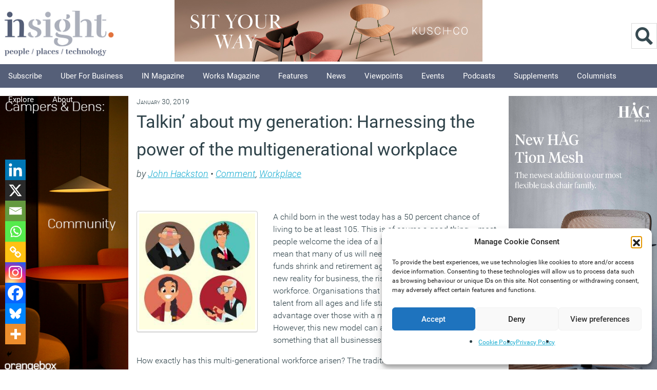

--- FILE ---
content_type: application/javascript
request_url: https://workplaceinsight.net/wp-content/themes/newsy/js/themify.script.js?ver=b30508e426cd16077219fd9ce7d57158
body_size: 419
content:
;// Themify Theme Scripts - http://themify.me/

function carousel_callback(carousel){

    // Disable autoscrolling if the user clicks the prev or next button.
    carousel.buttonNext.bind('click', function() {
        carousel.startAuto(0);
    });

    carousel.buttonPrev.bind('click', function() {
        carousel.startAuto(0);
    });

    // Pause autoscrolling if the user moves with the cursor over the clip.
    carousel.clip.hover(function() {
        carousel.stopAuto();
    }, function() {
        carousel.startAuto();
    });
	 
	 jQuery('.next-slide').bind('click', function() {
		carousel.next();
		return false;
 	});

	jQuery('.prev-slide').bind('click', function() {
		carousel.prev();
		return false;
 	});
	
}

(function($) {
	// expand slider
	$('#header-slider .slides, #footer-slider .slides').css('height','auto');
})(jQuery);

jQuery(document).ready(function($){


	/////////////////////////////////////////////
	// Scroll to top 							
	/////////////////////////////////////////////
	$('.back-top a').click(function () {
		$('body,html').animate({
			scrollTop: 0
		}, 800);
		return false;
	});

	// Lightbox / Fullscreen initialization ///////////
	if(typeof ThemifyGallery !== 'undefined'){ ThemifyGallery.init({'context': jQuery(themifyScript.lightboxContext)}); }
});
